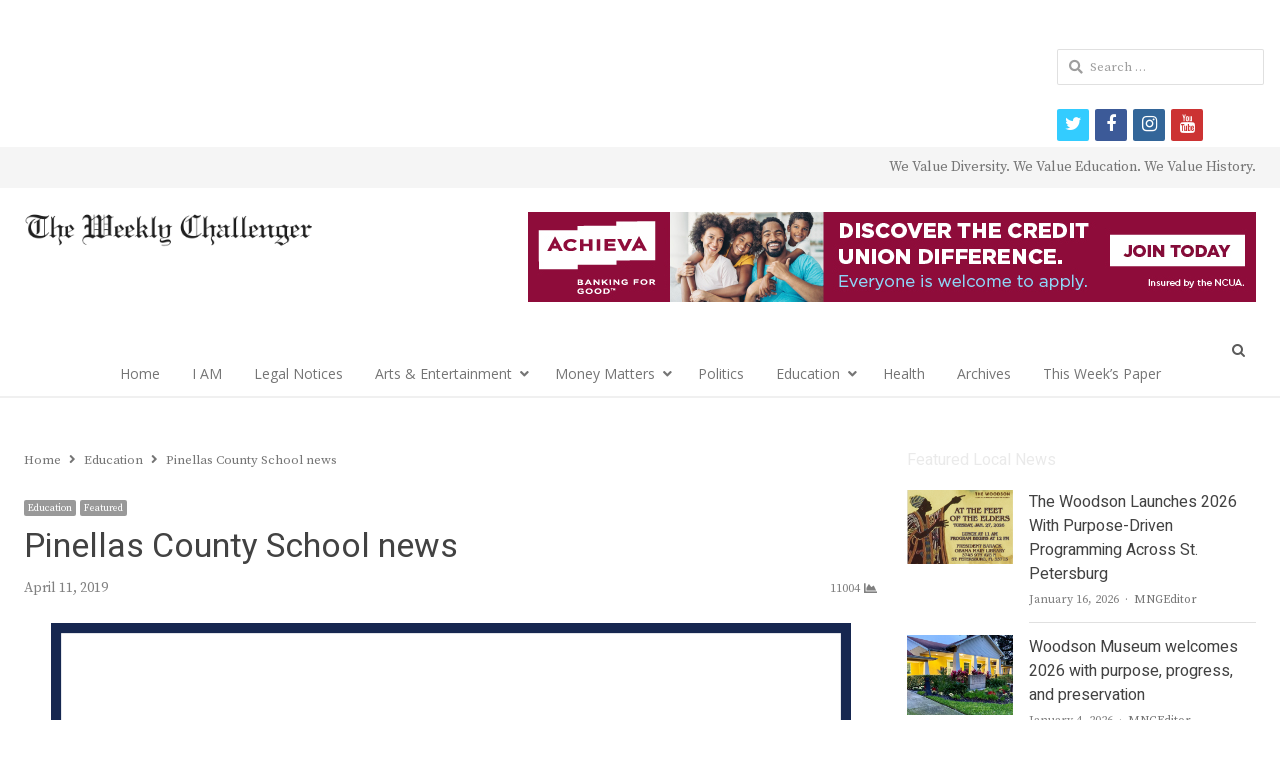

--- FILE ---
content_type: text/html; charset=UTF-8
request_url: https://theweeklychallenger.com/pinellas-county-school-news-2/
body_size: 90815
content:
<!DOCTYPE html>
<html itemscope="itemscope" itemtype="https://schema.org/Blog" lang="en-US" xmlns:og="https://ogp.me/ns#" xmlns:fb="https://www.facebook.com/2008/fbml" class="no-js">
<head>
	<!-- Google tag (gtag.js) -->
<script async src="https://www.googletagmanager.com/gtag/js?id=G-VSSSH4BE5M"></script>
<script>
  window.dataLayer = window.dataLayer || [];
  function gtag(){dataLayer.push(arguments);}
  gtag('js', new Date());

  gtag('config', 'G-VSSSH4BE5M');
</script>
	<meta charset="UTF-8">
	        <meta name="viewport" content="width=device-width, initial-scale=1, maximum-scale=1" />
    	<link rel="profile" href="http://gmpg.org/xfn/11">
	<link rel="pingback" href="https://theweeklychallenger.com/xmlrpc.php">
	<!--[if lt IE 9]>
	<script src="https://theweeklychallenger.com/wp-content/themes/newsplus/js/html5.js"></script>
	<![endif]-->
	<title itemprop="name">Pinellas County School news &#8211; </title>
<link rel='dns-prefetch' href='//s0.wp.com' />
<link rel='dns-prefetch' href='//secure.gravatar.com' />
<link rel='dns-prefetch' href='//netdna.bootstrapcdn.com' />
<link rel='dns-prefetch' href='//fonts.googleapis.com' />
<link rel='dns-prefetch' href='//s.w.org' />
<link rel="alternate" type="application/rss+xml" title=" &raquo; Feed" href="https://theweeklychallenger.com/feed/" />
<link rel="alternate" type="application/rss+xml" title=" &raquo; Comments Feed" href="https://theweeklychallenger.com/comments/feed/" />
<link rel="alternate" type="application/rss+xml" title=" &raquo; Pinellas County School news Comments Feed" href="https://theweeklychallenger.com/pinellas-county-school-news-2/feed/" />
		<script type="text/javascript">
			window._wpemojiSettings = {"baseUrl":"https:\/\/s.w.org\/images\/core\/emoji\/13.0.1\/72x72\/","ext":".png","svgUrl":"https:\/\/s.w.org\/images\/core\/emoji\/13.0.1\/svg\/","svgExt":".svg","source":{"concatemoji":"https:\/\/theweeklychallenger.com\/wp-includes\/js\/wp-emoji-release.min.js?ver=5.6.16"}};
			!function(e,a,t){var n,r,o,i=a.createElement("canvas"),p=i.getContext&&i.getContext("2d");function s(e,t){var a=String.fromCharCode;p.clearRect(0,0,i.width,i.height),p.fillText(a.apply(this,e),0,0);e=i.toDataURL();return p.clearRect(0,0,i.width,i.height),p.fillText(a.apply(this,t),0,0),e===i.toDataURL()}function c(e){var t=a.createElement("script");t.src=e,t.defer=t.type="text/javascript",a.getElementsByTagName("head")[0].appendChild(t)}for(o=Array("flag","emoji"),t.supports={everything:!0,everythingExceptFlag:!0},r=0;r<o.length;r++)t.supports[o[r]]=function(e){if(!p||!p.fillText)return!1;switch(p.textBaseline="top",p.font="600 32px Arial",e){case"flag":return s([127987,65039,8205,9895,65039],[127987,65039,8203,9895,65039])?!1:!s([55356,56826,55356,56819],[55356,56826,8203,55356,56819])&&!s([55356,57332,56128,56423,56128,56418,56128,56421,56128,56430,56128,56423,56128,56447],[55356,57332,8203,56128,56423,8203,56128,56418,8203,56128,56421,8203,56128,56430,8203,56128,56423,8203,56128,56447]);case"emoji":return!s([55357,56424,8205,55356,57212],[55357,56424,8203,55356,57212])}return!1}(o[r]),t.supports.everything=t.supports.everything&&t.supports[o[r]],"flag"!==o[r]&&(t.supports.everythingExceptFlag=t.supports.everythingExceptFlag&&t.supports[o[r]]);t.supports.everythingExceptFlag=t.supports.everythingExceptFlag&&!t.supports.flag,t.DOMReady=!1,t.readyCallback=function(){t.DOMReady=!0},t.supports.everything||(n=function(){t.readyCallback()},a.addEventListener?(a.addEventListener("DOMContentLoaded",n,!1),e.addEventListener("load",n,!1)):(e.attachEvent("onload",n),a.attachEvent("onreadystatechange",function(){"complete"===a.readyState&&t.readyCallback()})),(n=t.source||{}).concatemoji?c(n.concatemoji):n.wpemoji&&n.twemoji&&(c(n.twemoji),c(n.wpemoji)))}(window,document,window._wpemojiSettings);
		</script>
		<style type="text/css">
img.wp-smiley,
img.emoji {
	display: inline !important;
	border: none !important;
	box-shadow: none !important;
	height: 1em !important;
	width: 1em !important;
	margin: 0 .07em !important;
	vertical-align: -0.1em !important;
	background: none !important;
	padding: 0 !important;
}
</style>
	<link rel='stylesheet' id='newsplus-fontawesome-css'  href='https://theweeklychallenger.com/wp-content/plugins/newsplus-shortcodes/assets/css/font-awesome.min.css?ver=5.6.16' type='text/css' media='all' />
<link rel='stylesheet' id='newsplus-shortcodes-css'  href='https://theweeklychallenger.com/wp-content/plugins/newsplus-shortcodes/assets/css/newsplus-shortcodes.css?ver=5.6.16' type='text/css' media='all' />
<link rel='stylesheet' id='newsplus-owl-carousel-css'  href='https://theweeklychallenger.com/wp-content/plugins/newsplus-shortcodes/assets/css/owl.carousel.css' type='text/css' media='all' />
<link rel='stylesheet' id='newsplus-prettyphoto-css'  href='https://theweeklychallenger.com/wp-content/plugins/newsplus-shortcodes/assets/css/prettyPhoto.css' type='text/css' media='all' />
<link rel='stylesheet' id='ultimate-tables-style-css'  href='https://theweeklychallenger.com/wp-content/plugins/ultimate-tables/css/ultimate-tables.css?ver=5.6.16' type='text/css' media='all' />
<link rel='stylesheet' id='ultimate-datatables-style-css'  href='https://theweeklychallenger.com/wp-content/plugins/ultimate-tables/css/jquery.dataTables.css?ver=5.6.16' type='text/css' media='all' />
<link rel='stylesheet' id='wp-block-library-css'  href='https://theweeklychallenger.com/wp-includes/css/dist/block-library/style.min.css?ver=5.6.16' type='text/css' media='all' />
<link rel='stylesheet' id='contact-form-7-css'  href='https://theweeklychallenger.com/wp-content/plugins/contact-form-7/includes/css/styles.css?ver=5.0.4' type='text/css' media='all' />
<link rel='stylesheet' id='events-manager-css'  href='https://theweeklychallenger.com/wp-content/plugins/events-manager/includes/css/events_manager.css?ver=5.95' type='text/css' media='all' />
<link rel='stylesheet' id='dashicons-css'  href='https://theweeklychallenger.com/wp-includes/css/dashicons.min.css?ver=5.6.16' type='text/css' media='all' />
<link rel='stylesheet' id='post-views-counter-frontend-css'  href='https://theweeklychallenger.com/wp-content/plugins/post-views-counter/css/frontend.css?ver=1.3.3' type='text/css' media='all' />
<link rel='stylesheet' id='prettyphoto-css'  href='https://theweeklychallenger.com/wp-content/plugins/radykal-fancy-gallery/prettyphoto/css/prettyPhoto.css?ver=5.6.16' type='text/css' media='all' />
<link rel='stylesheet' id='fancybox-css'  href='https://theweeklychallenger.com/wp-content/plugins/radykal-fancy-gallery/fancybox/jquery.fancybox.css?ver=5.6.16' type='text/css' media='all' />
<link rel='stylesheet' id='fancybox-buttons-css'  href='https://theweeklychallenger.com/wp-content/plugins/radykal-fancy-gallery/fancybox/helpers/jquery.fancybox-buttons.css?ver=5.6.16' type='text/css' media='all' />
<link rel='stylesheet' id='fancybox-thumbs-css'  href='https://theweeklychallenger.com/wp-content/plugins/radykal-fancy-gallery/fancybox/helpers/jquery.fancybox-thumbs.css?ver=5.6.16' type='text/css' media='all' />
<link rel='stylesheet' id='mejs-css'  href='https://theweeklychallenger.com/wp-content/plugins/radykal-fancy-gallery/mejs/mediaelementplayer.css?ver=5.6.16' type='text/css' media='all' />
<link rel='stylesheet' id='mejs-skins-css'  href='https://theweeklychallenger.com/wp-content/plugins/radykal-fancy-gallery/mejs/mejs-skins.css?ver=5.6.16' type='text/css' media='all' />
<link rel='stylesheet' id='font-awesome-css'  href='http://netdna.bootstrapcdn.com/font-awesome/3.2.1/css/font-awesome.css?ver=3.2.1' type='text/css' media='all' />
<link rel='stylesheet' id='radykal-fancy-gallery-css'  href='https://theweeklychallenger.com/wp-content/plugins/radykal-fancy-gallery/css/jquery.fancygallery.css?ver=2.3.0' type='text/css' media='all' />
<link rel='stylesheet' id='msl-main-css'  href='https://theweeklychallenger.com/wp-content/plugins/master-slider/public/assets/css/masterslider.main.css?ver=3.8.1' type='text/css' media='all' />
<link rel='stylesheet' id='msl-custom-css'  href='https://theweeklychallenger.com/wp-content/uploads/master-slider/custom.css?ver=35.7' type='text/css' media='all' />
<link rel='stylesheet' id='newsplus-style-css'  href='https://theweeklychallenger.com/wp-content/themes/newsplus/style.css?ver=5.6.16' type='text/css' media='all' />
<link rel='stylesheet' id='newsplus-fonts-css'  href='https://fonts.googleapis.com/css?family=Dosis:300,400,500,600|Open+Sans:300,400,400i,600,700&#038;subset=latin' type='text/css' media='all' />
<!--[if lt IE 9]>
<link rel='stylesheet' id='newsplus-ie-css'  href='https://theweeklychallenger.com/wp-content/themes/newsplus/css/ie.css?ver=5.6.16' type='text/css' media='all' />
<![endif]-->
<link rel='stylesheet' id='newsplus-responsive-css'  href='https://theweeklychallenger.com/wp-content/themes/newsplus/responsive.css?ver=5.6.16' type='text/css' media='all' />
<link rel='stylesheet' id='newsplus-user-css'  href='https://theweeklychallenger.com/wp-content/themes/newsplus/user.css?ver=5.6.16' type='text/css' media='all' />
<link rel='stylesheet' id='newsplus-child-style-css'  href='https://theweeklychallenger.com/wp-content/themes/newsplus-child/style.css?ver=3.2.3' type='text/css' media='all' />
<link rel='stylesheet' id='kc-general-css'  href='https://theweeklychallenger.com/wp-content/plugins/kingcomposer/assets/frontend/css/kingcomposer.min.css?ver=2.9.5' type='text/css' media='all' />
<link rel='stylesheet' id='kc-animate-css'  href='https://theweeklychallenger.com/wp-content/plugins/kingcomposer/assets/css/animate.css?ver=2.9.5' type='text/css' media='all' />
<link rel='stylesheet' id='kc-icon-1-css'  href='https://theweeklychallenger.com/wp-content/plugins/kingcomposer/assets/css/icons.css?ver=2.9.5' type='text/css' media='all' />
<link rel='stylesheet' id='jetpack_css-css'  href='https://theweeklychallenger.com/wp-content/plugins/jetpack/css/jetpack.css?ver=6.6.5' type='text/css' media='all' />
<script type='text/javascript' src='https://theweeklychallenger.com/wp-includes/js/jquery/jquery.min.js?ver=3.5.1' id='jquery-core-js'></script>
<script type='text/javascript' src='https://theweeklychallenger.com/wp-includes/js/jquery/jquery-migrate.min.js?ver=3.3.2' id='jquery-migrate-js'></script>
<script type='text/javascript' src='https://theweeklychallenger.com/wp-includes/js/jquery/ui/core.min.js?ver=1.12.1' id='jquery-ui-core-js'></script>
<script type='text/javascript' src='https://theweeklychallenger.com/wp-includes/js/jquery/ui/mouse.min.js?ver=1.12.1' id='jquery-ui-mouse-js'></script>
<script type='text/javascript' src='https://theweeklychallenger.com/wp-includes/js/jquery/ui/sortable.min.js?ver=1.12.1' id='jquery-ui-sortable-js'></script>
<script type='text/javascript' src='https://theweeklychallenger.com/wp-includes/js/jquery/ui/datepicker.min.js?ver=1.12.1' id='jquery-ui-datepicker-js'></script>
<script type='text/javascript' id='jquery-ui-datepicker-js-after'>
jQuery(document).ready(function(jQuery){jQuery.datepicker.setDefaults({"closeText":"Close","currentText":"Today","monthNames":["January","February","March","April","May","June","July","August","September","October","November","December"],"monthNamesShort":["Jan","Feb","Mar","Apr","May","Jun","Jul","Aug","Sep","Oct","Nov","Dec"],"nextText":"Next","prevText":"Previous","dayNames":["Sunday","Monday","Tuesday","Wednesday","Thursday","Friday","Saturday"],"dayNamesShort":["Sun","Mon","Tue","Wed","Thu","Fri","Sat"],"dayNamesMin":["S","M","T","W","T","F","S"],"dateFormat":"MM d, yy","firstDay":0,"isRTL":false});});
</script>
<script type='text/javascript' src='https://theweeklychallenger.com/wp-includes/js/jquery/ui/menu.min.js?ver=1.12.1' id='jquery-ui-menu-js'></script>
<script type='text/javascript' src='https://theweeklychallenger.com/wp-includes/js/dist/vendor/wp-polyfill.min.js?ver=7.4.4' id='wp-polyfill-js'></script>
<script type='text/javascript' id='wp-polyfill-js-after'>
( 'fetch' in window ) || document.write( '<script src="https://theweeklychallenger.com/wp-includes/js/dist/vendor/wp-polyfill-fetch.min.js?ver=3.0.0"></scr' + 'ipt>' );( document.contains ) || document.write( '<script src="https://theweeklychallenger.com/wp-includes/js/dist/vendor/wp-polyfill-node-contains.min.js?ver=3.42.0"></scr' + 'ipt>' );( window.DOMRect ) || document.write( '<script src="https://theweeklychallenger.com/wp-includes/js/dist/vendor/wp-polyfill-dom-rect.min.js?ver=3.42.0"></scr' + 'ipt>' );( window.URL && window.URL.prototype && window.URLSearchParams ) || document.write( '<script src="https://theweeklychallenger.com/wp-includes/js/dist/vendor/wp-polyfill-url.min.js?ver=3.6.4"></scr' + 'ipt>' );( window.FormData && window.FormData.prototype.keys ) || document.write( '<script src="https://theweeklychallenger.com/wp-includes/js/dist/vendor/wp-polyfill-formdata.min.js?ver=3.0.12"></scr' + 'ipt>' );( Element.prototype.matches && Element.prototype.closest ) || document.write( '<script src="https://theweeklychallenger.com/wp-includes/js/dist/vendor/wp-polyfill-element-closest.min.js?ver=2.0.2"></scr' + 'ipt>' );
</script>
<script type='text/javascript' src='https://theweeklychallenger.com/wp-includes/js/dist/dom-ready.min.js?ver=93db39f6fe07a70cb9217310bec0a531' id='wp-dom-ready-js'></script>
<script type='text/javascript' src='https://theweeklychallenger.com/wp-includes/js/dist/i18n.min.js?ver=9e36b5da09c96c657b0297fd6f7cb1fd' id='wp-i18n-js'></script>
<script type='text/javascript' id='wp-a11y-js-translations'>
( function( domain, translations ) {
	var localeData = translations.locale_data[ domain ] || translations.locale_data.messages;
	localeData[""].domain = domain;
	wp.i18n.setLocaleData( localeData, domain );
} )( "default", { "locale_data": { "messages": { "": {} } } } );
</script>
<script type='text/javascript' src='https://theweeklychallenger.com/wp-includes/js/dist/a11y.min.js?ver=f23e5b9c6e4214e0ec04d318a7c9f898' id='wp-a11y-js'></script>
<script type='text/javascript' id='jquery-ui-autocomplete-js-extra'>
/* <![CDATA[ */
var uiAutocompleteL10n = {"noResults":"No results found.","oneResult":"1 result found. Use up and down arrow keys to navigate.","manyResults":"%d results found. Use up and down arrow keys to navigate.","itemSelected":"Item selected."};
/* ]]> */
</script>
<script type='text/javascript' src='https://theweeklychallenger.com/wp-includes/js/jquery/ui/autocomplete.min.js?ver=1.12.1' id='jquery-ui-autocomplete-js'></script>
<script type='text/javascript' src='https://theweeklychallenger.com/wp-includes/js/jquery/ui/resizable.min.js?ver=1.12.1' id='jquery-ui-resizable-js'></script>
<script type='text/javascript' src='https://theweeklychallenger.com/wp-includes/js/jquery/ui/draggable.min.js?ver=1.12.1' id='jquery-ui-draggable-js'></script>
<script type='text/javascript' src='https://theweeklychallenger.com/wp-includes/js/jquery/ui/controlgroup.min.js?ver=1.12.1' id='jquery-ui-controlgroup-js'></script>
<script type='text/javascript' src='https://theweeklychallenger.com/wp-includes/js/jquery/ui/checkboxradio.min.js?ver=1.12.1' id='jquery-ui-checkboxradio-js'></script>
<script type='text/javascript' src='https://theweeklychallenger.com/wp-includes/js/jquery/ui/button.min.js?ver=1.12.1' id='jquery-ui-button-js'></script>
<script type='text/javascript' src='https://theweeklychallenger.com/wp-includes/js/jquery/ui/dialog.min.js?ver=1.12.1' id='jquery-ui-dialog-js'></script>
<script type='text/javascript' id='events-manager-js-extra'>
/* <![CDATA[ */
var EM = {"ajaxurl":"https:\/\/theweeklychallenger.com\/wp-admin\/admin-ajax.php","locationajaxurl":"https:\/\/theweeklychallenger.com\/wp-admin\/admin-ajax.php?action=locations_search","firstDay":"0","locale":"en","dateFormat":"mm\/dd\/yy","ui_css":"https:\/\/theweeklychallenger.com\/wp-content\/plugins\/events-manager\/includes\/css\/jquery-ui.min.css","show24hours":"0","is_ssl":"1","google_maps_api":"AIzaSyDTI0GUUUgT65JnfxWCLHZWceQAZGusXK4","txt_search":"Search","txt_searching":"Searching...","txt_loading":"Loading..."};
/* ]]> */
</script>
<script type='text/javascript' src='https://theweeklychallenger.com/wp-content/plugins/events-manager/includes/js/events-manager.js?ver=5.95' id='events-manager-js'></script>
<link rel="https://api.w.org/" href="https://theweeklychallenger.com/wp-json/" /><link rel="alternate" type="application/json" href="https://theweeklychallenger.com/wp-json/wp/v2/posts/43564" /><link rel="EditURI" type="application/rsd+xml" title="RSD" href="https://theweeklychallenger.com/xmlrpc.php?rsd" />
<link rel="wlwmanifest" type="application/wlwmanifest+xml" href="https://theweeklychallenger.com/wp-includes/wlwmanifest.xml" /> 
<meta name="generator" content="WordPress 5.6.16" />
<link rel="canonical" href="https://theweeklychallenger.com/pinellas-county-school-news-2/" />
<link rel='shortlink' href='https://wp.me/pamtMt-bkE' />
<link rel="alternate" type="application/json+oembed" href="https://theweeklychallenger.com/wp-json/oembed/1.0/embed?url=https%3A%2F%2Ftheweeklychallenger.com%2Fpinellas-county-school-news-2%2F" />
<link rel="alternate" type="text/xml+oembed" href="https://theweeklychallenger.com/wp-json/oembed/1.0/embed?url=https%3A%2F%2Ftheweeklychallenger.com%2Fpinellas-county-school-news-2%2F&#038;format=xml" />
<script type="text/javascript">var kc_script_data={ajax_url:"https://theweeklychallenger.com/wp-admin/admin-ajax.php"}</script><script>var ms_grabbing_curosr = 'https://theweeklychallenger.com/wp-content/plugins/master-slider/public/assets/css/common/grabbing.cur', ms_grab_curosr = 'https://theweeklychallenger.com/wp-content/plugins/master-slider/public/assets/css/common/grab.cur';</script>
<meta name="generator" content="MasterSlider 3.8.1 - Responsive Touch Image Slider | avt.li/msf" />

<link rel='dns-prefetch' href='//v0.wordpress.com'/>
		<style type="text/css">
			.primary-nav {
				background-color:#ffffff;
			}
			ul.nav-menu > li > a {
				text-shadow: none;
				color:#757575;
			}
			.primary-nav li:hover > a {
				color:#424242;
				border-bottom-color: ;
			}
			ul.nav-menu > li.current-menu-item > a,
			ul.nav-menu > li.current-menu-ancestor > a,
			ul.nav-menu > li.current_page_item > a,
			ul.nav-menu > li.current_page_ancestor > a {
				border-bottom-color: #e00000;
				color:  #424242;
			}
			.primary-nav li ul {
				background-color:#fff;
			}
			.primary-nav li ul li a {
				color:#757575;
			}
			.primary-nav li ul li:hover > a {
				color:#424242;
				background-color:#eeeeee;
			}
			.sb-title {
				color:#eaeaea;
			}
			#secondary {
				color:#eaeaea;
				background-color:#3a3a3a;
			}
			#secondary .sep {
				color:#eaeaea;
			}
			#secondary .widget a,
			#secondary .widget ul a {
				color:#eaeaea;
			}
			#secondary .widget a:hover,
			#secondary .widget ul a:hover {
				color:#424242;
			}
			.sc-title {
				color:#f7f7f7;
			}
			#secondary .widget ul li,
			#secondary .post-list > li:after {
				border-bottom-color: #e0e0e0;
			}
		
			#secondary .widget ul ul {
				border-top-color: #e0e0e0;
			}
			#footer {
				color:#757575;
				background-color:#e0e0e0;
			}
			body.is-stretched.custom-background {
				background-color:#e0e0e0;
			}
			#footer a {
				color:#757575;
			}
			#footer a:hover {
				color:#fff;
			}
		</style>
				<style id="newsplus-custom-css" type="text/css">
		.sp-label-archive { color:;background:;}.sp-post .entry-content, .sp-post .card-content, .sp-post.entry-classic{background:;}.main-row,.two-sidebars .primary-row { margin: 0 -15px; }#primary, #container, #sidebar, .two-sidebars #content, .two-sidebars #sidebar-b { padding: 0 15px; }		body {
			font-size: 14px;
		}
				#page {
			max-width: 1250px;
		}
		.wrap,
		.primary-nav,
		.is-boxed .top-nav,
		.is-boxed .header-slim.site-header {
			max-width: 1202px;
		}		
		@media only screen and (max-width: 1298px) {
			.wrap,
			.primary-nav,
			.is-boxed .top-nav,
			.is-boxed .header-slim.site-header,
			.is-stretched .top-nav .wrap {
				max-width: calc(100% - 48px);
			}			
			.is-boxed .sticky-nav,
			.is-boxed .header-slim.sticky-nav,
			.is-boxed #responsive-menu.sticky-nav {
				max-width: calc(97.5% - 48px);
			}		
		}
		body.custom-font-enabled {
	font-family: 'Open Sans', arial, sans-serif;
}

h1,h2,h3,h4,h5,h6 {
	font-family: 'Dosis';
}		</style>
		<!--[if lt IE 9]>
	<script src="https://html5shim.googlecode.com/svn/trunk/html5.js"></script>
	<![endif]-->
<style type="text/css" id="newsplus_custom_css">body,body.custom-font-enabled{font-family:'Source Serif Pro'; }h1,h2,h3,h4,h5,h6{font-family:'Heebo'; }.primary-nav{font-family:'Open Sans'; }</style>
<!-- Jetpack Open Graph Tags -->
<meta property="og:type" content="article" />
<meta property="og:title" content="Pinellas County School news" />
<meta property="og:url" content="https://theweeklychallenger.com/pinellas-county-school-news-2/" />
<meta property="og:description" content="Apply for PCS visual and digital arts camps this summer Pinellas County Schools will offer four-day visual and digital art camps that will take place in June. Elementary camps are for current third…" />
<meta property="article:published_time" content="2019-04-11T05:03:20+00:00" />
<meta property="article:modified_time" content="2019-04-12T03:48:03+00:00" />
<meta property="og:image" content="https://theweeklychallenger.com/wp-content/uploads/2018/09/PCS_Logo.png" />
<meta property="og:image:width" content="800" />
<meta property="og:image:height" content="533" />
<meta property="og:locale" content="en_US" />
<meta name="twitter:text:title" content="Pinellas County School news" />
<meta name="twitter:image" content="https://theweeklychallenger.com/wp-content/uploads/2018/09/PCS_Logo.png?w=640" />
<meta name="twitter:card" content="summary_large_image" />

<!-- End Jetpack Open Graph Tags -->
<link rel="icon" href="https://theweeklychallenger.com/wp-content/uploads/2019/04/cropped-TWC_Icon512-32x32.png" sizes="32x32" />
<link rel="icon" href="https://theweeklychallenger.com/wp-content/uploads/2019/04/cropped-TWC_Icon512-192x192.png" sizes="192x192" />
<link rel="apple-touch-icon" href="https://theweeklychallenger.com/wp-content/uploads/2019/04/cropped-TWC_Icon512-180x180.png" />
<meta name="msapplication-TileImage" content="https://theweeklychallenger.com/wp-content/uploads/2019/04/cropped-TWC_Icon512-270x270.png" />
		<meta property="og:title" content="Pinellas County School news"/>
		<meta property="og:type" content="article"/>
		<meta property="og:image" content="https://theweeklychallenger.com/wp-content/uploads/2018/09/PCS_Logo.png"/>
		<meta property="og:url" content="https://theweeklychallenger.com/pinellas-county-school-news-2/"/>
		<meta property="og:description" content="Apply for PCS visual and digital arts camps this summer Pinellas County Schools will offer four-day visual and digital art camps that will take place in June. Elementary camps are for current third- and fourth-graders who will enter fourth and fifth grade next school year. Middle school camps are for current fifth-, sixth- and seventh-graders [&hellip;]"/>
		<meta property="og:site_name" content=""/>
			<script async src="//pagead2.googlesyndication.com/pagead/js/adsbygoogle.js"></script>
<script>
  (adsbygoogle = window.adsbygoogle || []).push({
    google_ad_client: "ca-pub-6619284871100406",
    enable_page_level_ads: true
  });
</script>
</head>

<body class="post-template-default single single-post postid-43564 single-format-standard kc-css-system _masterslider _ms_version_3.8.1 custom-font-enabled is-stretched np-social-sticky split-70-30 layout-ca scheme-customizer">
	        <div class="wrap top-widget-area">
        <aside id="custom_html-95" class="widget_text twa-wrap widget_custom_html"><div class="textwidget custom-html-widget"><ins class='dcmads' style='display:inline-block;width:728px;height:90px'
    data-dcm-placement='N46002.3455044THEWEEKLYCHALLENGE/B31113103.384673692'
    data-dcm-rendering-mode='iframe'
    data-dcm-https-only
    data-dcm-api-frameworks='[APIFRAMEWORKS]'
    data-dcm-omid-partner='[OMIDPARTNER]'
    data-dcm-gdpr-applies='gdpr=${GDPR}'
    data-dcm-gdpr-consent='gdpr_consent=${GDPR_CONSENT_755}'
    data-dcm-addtl-consent='addtl_consent=${ADDTL_CONSENT}'
    data-dcm-ltd='false'
    data-dcm-resettable-device-id=''
    data-dcm-app-id=''>
	<script src='https://www.googletagservices.com/dcm/dcmads.js'></script>
</ins></div></aside>        </div><!-- .top-widget-area -->
        <div id="page" class="hfeed site clear">
            <div id="utility-top" class="top-nav">
            <div class="wrap clear">
                                <div id="callout-bar" class="callout-left" role="complementary">
                    <div class="callout-inner">
                                        </div><!-- .callout-inner -->
                </div><!-- #callout-bar -->
                                    <div id="callout-bar" role="complementary">
                        <div class="callout-inner">
                        We Value Diversity. We Value Education. We Value History.                        </div><!-- .callout-inner -->
                    </div><!-- #callout-bar -->
                            </div><!-- .top-nav .wrap -->
        </div><!-- .top-nav-->
		            <header id="header" class="site-header">
                <div class="wrap full-width clear">    
                    <div class="brand column one-fourth">
        <h4 class="site-title"><a itemprop="url" href="https://theweeklychallenger.com/" title="" rel="home"><img src="http://theweeklychallenger.com/wp-content/uploads/2014/04/BannerLogoLG.png" alt="" /></a></h4>    </div><!-- .column one-third -->
        <div class="column header-widget-area right last">
        <aside id="custom_html-94" class="widget_text hwa-wrap widget_custom_html"><div class="textwidget custom-html-widget"><a href="https://www.achievacu.com/promo/autorefi" target="_blank" rel="noopener"><img src="https://theweeklychallenger.com/wp-content/uploads/2023/01/2023.01.18_GenericACU-728x90-1.jpg" alt="Achieva Credit Union"/></a></div></aside>        </div><!-- .header-widget-area -->
	                </div><!-- #header .wrap -->
            </header><!-- #header -->
        					<div id="responsive-menu" class="resp-main">
                        <div class="wrap">
							                                <div class="inline-search-box"><a class="search-trigger" href="#"><span class="screen-reader-text">Open search panel</span></a>
                                
                                <form role="search" method="get" class="search-form" action="https://theweeklychallenger.com/">
				<label>
					<span class="screen-reader-text">Search for:</span>
					<input type="search" class="search-field" placeholder="Search &hellip;" value="" name="s" />
				</label>
				<input type="submit" class="search-submit" value="Search" />
			</form>  
                                </div><!-- /.inline-search-box -->   
                                                     
                            <h3 class="menu-button"><span class="screen-reader-text">Menu</span>Menu<span class="toggle-icon"><span class="bar-1"></span><span class="bar-2"></span><span class="bar-3"></span></span></h3>
                        </div><!-- /.wrap -->
						<nav itemscope="itemscope" itemtype="https://schema.org/SiteNavigationElement" class="menu-drop"></nav><!-- /.menu-drop -->                        
					</div><!-- /#responsive-menu -->
				            <nav itemscope="itemscope" itemtype="https://schema.org/SiteNavigationElement" id="main-nav" class="primary-nav text-center">
                <div class="wrap clearfix has-search-box">
                    <ul id="menu-primary-menu-categories" class="nav-menu clear"><li id="menu-item-22" class="menu-item menu-item-type-post_type menu-item-object-page menu-item-home menu-item-22"><a href="https://theweeklychallenger.com/" itemprop="url">Home</a></li>
<li id="menu-item-68129" class="menu-item menu-item-type-post_type menu-item-object-page menu-item-68129"><a href="https://theweeklychallenger.com/i-am/" itemprop="url">I AM</a></li>
<li id="menu-item-48328" class="menu-item menu-item-type-post_type menu-item-object-page menu-item-48328"><a href="https://theweeklychallenger.com/legal-notices/" itemprop="url">Legal Notices</a></li>
<li id="menu-item-35882" class="menu-item menu-item-type-taxonomy menu-item-object-category menu-item-has-children menu-item-35882"><a href="https://theweeklychallenger.com/category/arts-entertainment/" itemprop="url">Arts &amp; Entertainment</a>
<ul class="sub-menu">
	<li id="menu-item-52196" class="menu-item menu-item-type-taxonomy menu-item-object-category menu-item-52196"><a href="https://theweeklychallenger.com/category/black-arts-now/" itemprop="url">Black Arts Now</a></li>
	<li id="menu-item-52197" class="menu-item menu-item-type-taxonomy menu-item-object-category menu-item-52197"><a href="https://theweeklychallenger.com/category/thursdays-thoughts/" itemprop="url">Thursday&#8217;s Thoughts</a></li>
</ul>
</li>
<li id="menu-item-51287" class="menu-item menu-item-type-custom menu-item-object-custom menu-item-has-children menu-item-51287"><a href="#" itemprop="url">Money Matters</a>
<ul class="sub-menu">
	<li id="menu-item-47956" class="menu-item menu-item-type-custom menu-item-object-custom menu-item-47956"><a href="https://theweeklychallenger.com/category/careers-jobs/" itemprop="url">Careers/Jobs</a></li>
	<li id="menu-item-47950" class="menu-item menu-item-type-custom menu-item-object-custom menu-item-47950"><a href="https://theweeklychallenger.com/category/business/" itemprop="url">Business</a></li>
	<li id="menu-item-47951" class="menu-item menu-item-type-custom menu-item-object-custom menu-item-47951"><a href="https://theweeklychallenger.com/category/economy/" itemprop="url">Economy</a></li>
	<li id="menu-item-47952" class="menu-item menu-item-type-custom menu-item-object-custom menu-item-47952"><a href="https://theweeklychallenger.com/category/personal-finances/" itemprop="url">Personal Finances</a></li>
	<li id="menu-item-47954" class="menu-item menu-item-type-custom menu-item-object-custom menu-item-47954"><a href="https://theweeklychallenger.com/tag/ask-an-expert/" itemprop="url">Ask An Expert</a></li>
	<li id="menu-item-47953" class="menu-item menu-item-type-custom menu-item-object-custom menu-item-47953"><a href="https://theweeklychallenger.com/category/business-spotlight/" itemprop="url">Business Spotlight</a></li>
	<li id="menu-item-47955" class="menu-item menu-item-type-custom menu-item-object-custom menu-item-47955"><a href="https://theweeklychallenger.com/category/technology/" itemprop="url">Technology</a></li>
</ul>
</li>
<li id="menu-item-48055" class="menu-item menu-item-type-taxonomy menu-item-object-category menu-item-48055"><a href="https://theweeklychallenger.com/category/politics/" itemprop="url">Politics</a></li>
<li id="menu-item-51021" class="menu-item menu-item-type-custom menu-item-object-custom menu-item-has-children menu-item-51021"><a href="#" itemprop="url">Education</a>
<ul class="sub-menu">
	<li id="menu-item-53468" class="menu-item menu-item-type-taxonomy menu-item-object-category menu-item-53468"><a href="https://theweeklychallenger.com/category/back-to-school-news/" itemprop="url">Back-to-School</a></li>
	<li id="menu-item-39988" class="menu-item menu-item-type-taxonomy menu-item-object-category current-post-ancestor current-menu-parent current-post-parent menu-item-39988"><a href="https://theweeklychallenger.com/category/education/" itemprop="url">In The News</a></li>
	<li id="menu-item-48436" class="menu-item menu-item-type-taxonomy menu-item-object-category menu-item-48436"><a href="https://theweeklychallenger.com/category/voices-of-our-youth/" itemprop="url">Voices of Our Youth</a></li>
</ul>
</li>
<li id="menu-item-699" class="menu-item menu-item-type-taxonomy menu-item-object-category menu-item-699"><a href="https://theweeklychallenger.com/category/health-beauty/" itemprop="url">Health</a></li>
<li id="menu-item-40258" class="menu-item menu-item-type-post_type menu-item-object-page menu-item-40258"><a href="https://theweeklychallenger.com/archives-weekly-challenger/" itemprop="url"><a href="https://digitalcommons.usf.edu/twc/" target="_blank" rel="noopener">Archives</a></a></li>
<li id="menu-item-39991" class="menu-item menu-item-type-post_type menu-item-object-page menu-item-39991"><a href="https://theweeklychallenger.com/archives-weekly-challenger/" itemprop="url">This Week&#8217;s Paper</a></li>
</ul>                        <div class="inline-search-box"><a class="search-trigger" href="#"><span class="screen-reader-text">Open search panel</span></a>
                        
                        <form role="search" method="get" class="search-form" action="https://theweeklychallenger.com/">
				<label>
					<span class="screen-reader-text">Search for:</span>
					<input type="search" class="search-field" placeholder="Search &hellip;" value="" name="s" />
				</label>
				<input type="submit" class="search-submit" value="Search" />
			</form>  
                        </div><!-- /.inline-search-box -->   
                         
                    
                </div><!-- .primary-nav .wrap -->
            </nav><!-- #main-nav -->
		
		            <div id="widget-area-before-content">
                <div class="wrap">
					

<script type="text/javascript" data-dojo-config="usePlainJson: true, isDebug: false">jQuery.getScript( "//downloads.mailchimp.com/js/signup-forms/popup/unique-methods/embed.js", function( data, textStatus, jqxhr ) { window.dojoRequire(["mojo/signup-forms/Loader"], function(L) { L.start({"baseUrl":"mc.us20.list-manage.com","uuid":"9a81095f0e0913ca0ae3f64a1","lid":"252cde19e7","uniqueMethods":true}) });} );</script>

                </div><!--.wrap -->
            </div><!-- #widget-area-before-content -->
                <div id="main">
            <div class="wrap clearfix">
            	<div class="main-row clearfix"><div id="primary" class="site-content">
	<div class="primary-row">
        <div id="content" role="main">
			<ol itemscope="itemscope" itemtype="https://schema.org/BreadcrumbList" class="breadcrumbs"><li itemscope="itemscope" itemtype="https://schema.org/ListItem" itemprop="itemListElement"><a itemprop="item" href="https://theweeklychallenger.com"><span itemprop="name">Home</span></a><meta itemprop="position" content="1" /></li><li itemscope="itemscope" itemtype="https://schema.org/ListItem" itemprop="itemListElement"><a itemprop="item" href="https://theweeklychallenger.com/category/education/"><span itemprop="name">Education</span></a><meta itemprop="position" content="2" /></li><li itemscope="itemscope" itemtype="https://schema.org/ListItem" itemprop="itemListElement"><span itemprop="item"><span itemprop="name">Pinellas County School news</span></span><meta itemprop="position" content="3" /><meta itemprop="url" content="https://theweeklychallenger.com/pinellas-county-school-news-2/" /></li></ol>                    
                    <article itemscope="" itemtype="https://schema.org/BlogPosting" itemprop="blogPost"  id="post-43564" class="newsplus main-article post-43564 post type-post status-publish format-standard has-post-thumbnail hentry category-education category-featured tag-education-2 tag-pcs tag-summer-camp">
                        <header class="entry-header">
                            <aside class="meta-row cat-row"><div itemprop="about" class="meta-col"><ul class="post-categories"><li><a href="https://theweeklychallenger.com/category/education/">Education</a></li><li><a href="https://theweeklychallenger.com/category/featured/">Featured</a></li></ul></div></aside><h1 itemprop="headline mainEntityOfPage" class="entry-title">Pinellas County School news</h1><aside class="meta-row row-3"><div class="meta-col col-60"><ul class="entry-meta"><li class="publisher-schema" itemscope itemtype="https://schema.org/Organization" itemprop="publisher"><meta itemprop="name" content=""/><div itemprop="logo" itemscope itemtype="https://schema.org/ImageObject"><img itemprop="url" src="http://theweeklychallenger.com/wp-content/uploads/2014/04/BannerLogoLG.png" alt=""/></div></li><li class="post-time"><time itemprop="datePublished" class="entry-date" datetime="2019-04-11T00:03:20-04:00">April 11, 2019</time><meta itemprop="dateModified" content="2019-04-11T22:48:03-04:00"/></li><li itemscope itemtype="https://schema.org/Person" itemprop="author" class="post-author hidden"><span class="screen-reader-text">Author </span><a href="https://theweeklychallenger.com/author/twc/"><span itemprop="name">TWC</span></a></li></ul></div><div class="meta-col col-40 text-right"><span class="post-views">11004</span></div></aside><div itemprop="image" itemscope="" itemtype="https://schema.org/ImageObject" class="single-post-thumb"><img itemprop="url" src="https://theweeklychallenger.com/wp-content/uploads/bfi_thumb/PCS_Logo-6xp4k6qmbysgzptyrua3p6s6mv0jdkhqpd19iay1cp0.png" class="attachment-post-thumbnail wp-post-image" alt="PCS_Logo.png"> <meta itemprop="width" content="800"><meta itemprop="height" content="533"></div>                        </header>

                        <div class="entry-content articlebody" itemprop="articleBody">
                            <h3><strong>Apply for PCS visual and digital arts camps this summer</strong></h3>
<p>Pinellas County Schools will offer four-day visual and digital art camps that will take place in June.</p>
<p>Elementary camps are for current third- and fourth-graders who will enter fourth and fifth grade next school year. Middle school camps are for current fifth-, sixth- and seventh-graders who will enter sixth, seventh and eighth grade next year. Lessons will be taught by certified art teachers. PCS Art Camps are offered at no cost to Pinellas County public school students thanks to the Referendum.</p>
<h4><strong>Digital Arts Camps</strong></h4>
<p>PCS will be offering three Elementary Digital Arts Camps and three Middle School Digital Arts Camps. Lessons will focus on various digital media, including digital drawing, painting, photography, comics, stop-motion animation and movie making. Art will be exhibited online in their <a href="https://www.pcsb.org/Page/371" target="_blank" rel="noopener">Art Gallery</a> and movies will be posted on their <a href="https://www.youtube.com/channel/UCXu80V9GkmoA9MlwPNFfCeg" target="_blank" rel="noopener">YouTube channel</a>.</p>
<h4><strong>Visual Arts Camps</strong></h4>
<p>The district will also offer three Elementary Visual Arts Camps. Projects will focus on more “traditional” media, such as drawing, painting, sculpture and printmaking. Students will bring home their artwork at the conclusion of camp. Select works will be exhibited online in their <a href="https://www.pcsb.org/Page/371" target="_blank" rel="noopener">Art Gallery</a>.</p>
<p>There are only 30 seats at each of our nine camps. The camps are for students currently enrolled in the school district. The deadline to apply is April 19. <a href="https://www.pcsb.org/Page/26999" target="_blank" rel="noopener">Learn more and apply</a>.</p>
<p>Log on to pcsb.org/Page/26999 for more information and to apply.</p>
<h3><strong>The</strong><strong> late application period for Choice Programs is underway</strong></h3>
<p>Many magnet, fundamental and career programs have seats available for the 2019-2020 school year. Geographic application area restrictions for several programs have been lifted, allowing students who live in other areas of the county to apply. After parents apply, schools with available seats will contact parents to invite students to attend.</p>
<p>Parents can also contact program coordinators to find out the status of their late applications. For information about Choice Programs visit <a href="http://www.pcsb.org/choice" target="_blank" rel="noopener">www.pcsb.org/choice</a>. If you have questions about the application process, contact Student Assignment, 727-588-6210.</p>
<h3><strong>Annual ESE Parent Survey is underway</strong></h3>
<p>It is time for the Florida Department of Education’s annual Exceptional Student Education Parent Survey. Each year, the department surveys parents of students with an individual education plan (IEP) who receive special education services to determine how well schools are partnering with them and promoting their involvement in their children’s education.</p>
<p>If your child attends a Pinellas County public school and receives special education services, please take the survey. Feedback helps the state and the school district improve educational services for children with special needs and their families.</p>
<p>Parents can take the survey at <a href="http://www.esesurvey.com/" target="_blank" rel="noopener">www.esesurvey.com</a>. Or they can complete a paper survey distributed by their child’s school. If you have questions or need a paper survey, contact Tracy McMannus at 727-588-6062 or <a href="mailto:MCMANNUST@pcsb.org">MCMANNUST@pcsb.org</a>.</p>
<h3><strong>Kindergarten registration is underway</strong></h3>
<p>Parents can register their children for kindergarten for next school year at <a href="https://reservation.pcsb.org/" target="_blank" rel="noopener">https://reservation.pcsb.org</a>. The school district is urging families to register their children by May 29 before the end of the school year. If your child is currently attending VPK within the Pinellas County school district, you will not need to register them for kindergarten for the 2019-20 school year. Children currently attending VPK in the district will be automatically assigned to their zoned school in March.</p>
<p>Learn more at <a href="http://www.pcsb.org/KG" target="_blank" rel="noopener">www.pcsb.org/KG</a>. If you have questions, call Student Assignment at 727-588-6210.</p>
<h3><strong>Help send your children to college with a prepaid tuition plan</strong></h3>
<p>The open enrollment period for the Florida Prepaid College Plan is underway. The Florida Prepaid College Plan allows families to lock in college plan prices and prepay the future cost of college tuition and fees. When students are ready for college, the plan pays costs covered under the plan at Florida colleges or universities.</p>
<p>The enrollment period will close April 30. Learn more and apply at <a href="http://www.myfloridaprepaid.com/" target="_blank" rel="noopener">www.myfloridaprepaid.com/</a>.</p>
<h3><strong>Summer Bridge registration is underway</strong></h3>
<p>Registration for Summer Bridge began on Monday, March 25. Summer Bridge provides engaging activities to prepare students for maximum success when the next school year begins. Most elementary, middle and high school Summer Bridge programs will be June 11 to July 18. Programs will take place Monday through Thursday, 8:30-12:30 p.m.</p>
<p>Learn more at <a href="http://www.pcsb.org/summerbridge" target="_blank" rel="noopener">www.pcsb.org/summerbridge</a>.</p>
<div class="post-views post-43564 entry-meta">
				<span class="post-views-icon dashicons dashicons-chart-bar"></span>
				<span class="post-views-label">Post Views: </span>
				<span class="post-views-count">11,004</span>
			</div>                        </div><!-- .entry-content -->
                        
                        <footer class="entry-footer">
                            <div class="tag-wrap" itemprop="about"><ul class="tag-list"><li><a href="https://theweeklychallenger.com/tag/education-2/" rel="tag">education</a></li><li><a href="https://theweeklychallenger.com/tag/pcs/" rel="tag">PCS</a></li><li><a href="https://theweeklychallenger.com/tag/summer-camp/" rel="tag">summer camp</a></li></ul></div>                    
                        </footer><!-- .entry-footer -->
                    </article><!-- #post-43564 -->
                    
                    
	<nav class="navigation post-navigation" role="navigation" aria-label="Posts">
		<h2 class="screen-reader-text">Post navigation</h2>
		<div class="nav-links"><div class="nav-previous"><a href="https://theweeklychallenger.com/from-biblical-civilization-to-modern-day-leadership/" rel="prev"><span class="meta-nav" aria-hidden="true">Previous</span> <span class="screen-reader-text">Previous post:</span> <span class="post-title">From biblical civilization to modern day leadership</span></a></div><div class="nav-next"><a href="https://theweeklychallenger.com/dab-community-services-offers-free-diabetes-education-program/" rel="next"><span class="meta-nav" aria-hidden="true">Next</span> <span class="screen-reader-text">Next post:</span> <span class="post-title">DAB Community Services offers free diabetes education program</span></a></div></div>
	</nav><h4 class="social-button-heading">Share this post</h4><div id="newsplus-social-sharing" class="ss-sharing-container btns-8"><ul class="np-sharing clearfix"><li class="ss-twitter"><a href="https://twitter.com/home?status=https%3A%2F%2Ftheweeklychallenger.com%2Fpinellas-county-school-news-2%2F" target="_blank" title="Share on twitter"><i class="fa fa-twitter"></i><span class="sr-only">twitter</span></a></li><li class="ss-facebook"><a href="https://www.facebook.com/sharer/sharer.php?u=https%3A%2F%2Ftheweeklychallenger.com%2Fpinellas-county-school-news-2%2F" target="_blank" title="Share on facebook"><i class="fa fa-facebook"></i><span class="sr-only">facebook</span></a></li><li class="ss-gplus"><a href="https://plus.google.com/share?url=https%3A%2F%2Ftheweeklychallenger.com%2Fpinellas-county-school-news-2%2F" target="_blank" title="Share on Google+"><i class="fa fa-google-plus"></i><span class="sr-only">google+</span></a></li><li class="ss-linkedin"><a href="https://www.linkedin.com/shareArticle?mini=true&amp;url=https%3A%2F%2Ftheweeklychallenger.com%2Fpinellas-county-school-news-2%2F" target="_blank" title="Share on LinkedIn"><i class="fa fa-linkedin"></i><span class="sr-only">linkedin</span></a></li><li class="ss-pint"><a href="https://pinterest.com/pin/create/button/?url=https%3A%2F%2Ftheweeklychallenger.com%2Fpinellas-county-school-news-2%2F&amp;media=https://theweeklychallenger.com/wp-content/uploads/2018/09/PCS_Logo.png" target="_blank" title="Pin it"><i class="fa fa-pinterest"></i><span class="sr-only">pinterest</span></a></li><li class="ss-mail"><a href="mailto:someone@example.com?Subject=Pinellas+County+School+news" title="Email this"><i class="fa fa-envelope"></i><span class="sr-only">email</span></a></li><li class="ss-print"><a href="#" title="Print"><i class="fa fa-print"></i><span class="sr-only">print</span></a></li><li class="ss-reddit"><a href="//www.reddit.com/submit" onclick="window.location = '//www.reddit.com/submit?url=' + encodeURIComponent(window.location); return false" title="Reddit"><i class="fa fa-reddit-square"></i><span class="sr-only">reddit</span><span class="sr-only">reddit</span></a></li></ul></div>
    <h3 class="related-posts-heading">You may also like...</h3>
    <div class="related-posts grid-row clear">
		                <article itemscope="" itemtype="https://schema.org/BlogPosting" itemprop="blogPost" id="post-47843" class="newsplus entry-grid col3 first-grid post-47843 post type-post status-publish format-standard has-post-thumbnail hentry category-education category-featured tag-boca-ciega-high-school tag-cohort-of-champions tag-education-2 tag-patrick-jones tag-spc tag-st-petersburg-college">
                    <div itemprop="image" itemscope="" itemtype="https://schema.org/ImageObject" class="post-thumb"><a href="https://theweeklychallenger.com/congratulations-patrick-jones/" title="Congratulations, Patrick Jones!"><img itemprop="url" src="https://theweeklychallenger.com/wp-content/uploads/bfi_thumb/PatrickJones-6xp6vdtjkawvzvncbmz5aik20mfwrixdi79uos0yubk.png" class="attachment-post-thumbnail wp-post-image" alt="PatrickJones.png"></a> <meta itemprop="width" content="402"><meta itemprop="height" content="268"></div><div class="entry-content">                        <h2 itemprop="headline mainEntityOfPage" class="entry-title"><a href="https://theweeklychallenger.com/congratulations-patrick-jones/" title="Congratulations, Patrick Jones!">Congratulations, Patrick Jones!</a></h2>
                                                    <p itemprop="text" class="post-excerpt">
                                Hobbies: Working, Music and being a DJ Top 3 Dream Careers: Owning his own business,&hellip;                            </p>
                        <aside class="meta-row row-3"><div class="meta-col col-60"><ul class="entry-meta"><li class="publisher-schema" itemscope itemtype="https://schema.org/Organization" itemprop="publisher"><meta itemprop="name" content=""/><div itemprop="logo" itemscope itemtype="https://schema.org/ImageObject"><img itemprop="url" src="http://theweeklychallenger.com/wp-content/uploads/2014/04/BannerLogoLG.png" alt=""/></div></li><li class="post-time"><time itemprop="datePublished" class="entry-date" datetime="2020-06-04T00:07:02-04:00">June 4, 2020</time><meta itemprop="dateModified" content="2020-06-04T22:01:19-04:00"/></li><li itemscope itemtype="https://schema.org/Person" itemprop="author" class="post-author hidden"><span class="screen-reader-text">Author </span><a href="https://theweeklychallenger.com/author/twc/"><span itemprop="name">TWC</span></a></li></ul></div><div class="meta-col col-40 text-right"><span class="post-views">6462</span></div></aside>                    </div><!-- /.entry-content -->
                </article>
                            <article itemscope="" itemtype="https://schema.org/BlogPosting" itemprop="blogPost" id="post-49468" class="newsplus entry-grid col3 post-49468 post type-post status-publish format-standard has-post-thumbnail hentry category-education category-featured tag-college tag-coronavirus tag-covid-19 tag-education-2 tag-online-learning tag-pathe tag-students tag-usfsp">
                    <div itemprop="image" itemscope="" itemtype="https://schema.org/ImageObject" class="post-thumb"><a href="https://theweeklychallenger.com/usfsp-pathe-counselors-guide-students-through-coronavirus-and-virtual-learning/" title="USFSP PATHe counselors guide students through coronavirus and virtual learning"><img itemprop="url" src="https://theweeklychallenger.com/wp-content/uploads/bfi_thumb/USFSPPATHeGuideStudents-6xoz35op2wazqxox59booz9giqn1hzy6h7n5kkiqubk.jpg" class="attachment-post-thumbnail wp-post-image" alt="USFSPPATHeGuideStudents.jpg"></a> <meta itemprop="width" content="402"><meta itemprop="height" content="268"></div><div class="entry-content">                        <h2 itemprop="headline mainEntityOfPage" class="entry-title"><a href="https://theweeklychallenger.com/usfsp-pathe-counselors-guide-students-through-coronavirus-and-virtual-learning/" title="USFSP PATHe counselors guide students through coronavirus and virtual learning">USFSP PATHe counselors guide students through coronavirus and virtual learning</a></h2>
                                                    <p itemprop="text" class="post-excerpt">
                                Dineca Walker and Sandy DeCarlo are both PATHe counselor at the University of South&hellip;                            </p>
                        <aside class="meta-row row-3"><div class="meta-col col-60"><ul class="entry-meta"><li class="publisher-schema" itemscope itemtype="https://schema.org/Organization" itemprop="publisher"><meta itemprop="name" content=""/><div itemprop="logo" itemscope itemtype="https://schema.org/ImageObject"><img itemprop="url" src="http://theweeklychallenger.com/wp-content/uploads/2014/04/BannerLogoLG.png" alt=""/></div></li><li class="post-time"><time itemprop="datePublished" class="entry-date" datetime="2020-10-02T00:09:24-04:00">October 2, 2020</time><meta itemprop="dateModified" content="2020-10-03T03:10:43-04:00"/></li><li itemscope itemtype="https://schema.org/Person" itemprop="author" class="post-author hidden"><span class="screen-reader-text">Author </span><a href="https://theweeklychallenger.com/author/twc/"><span itemprop="name">TWC</span></a></li></ul></div><div class="meta-col col-40 text-right"><span class="post-views">5210</span></div></aside>                    </div><!-- /.entry-content -->
                </article>
                            <article itemscope="" itemtype="https://schema.org/BlogPosting" itemprop="blogPost" id="post-58066" class="newsplus entry-grid col3 last-grid post-58066 post type-post status-publish format-standard has-post-thumbnail hentry category-arts-entertainment category-black-arts-now category-featured category-people tag-ae tag-andrida-mccall-hosey tag-arts tag-black-arts-now tag-boyzell-hosey tag-education-2 tag-john-hopkins-middle-school-for-the-performing-arts">
                    <div itemprop="image" itemscope="" itemtype="https://schema.org/ImageObject" class="post-thumb"><a href="https://theweeklychallenger.com/andrida-hoseys-next-act/" title="Andrida Hosey’s next act"><img itemprop="url" src="https://theweeklychallenger.com/wp-content/uploads/bfi_thumb/AndridaHoseyRetirement-76034p56y3yvqwntjilo6ouuflua6az5qynidvkl24g.png" class="attachment-post-thumbnail wp-post-image" alt="AndridaHoseyRetirement.png"></a> <meta itemprop="width" content="402"><meta itemprop="height" content="268"></div><div class="entry-content">                        <h2 itemprop="headline mainEntityOfPage" class="entry-title"><a href="https://theweeklychallenger.com/andrida-hoseys-next-act/" title="Andrida Hosey’s next act">Andrida Hosey’s next act</a></h2>
                                                    <p itemprop="text" class="post-excerpt">
                                Lead theater instructor at John Hopkins Middle School Andrida Hosey retires after 23&hellip;                            </p>
                        <aside class="meta-row row-3"><div class="meta-col col-60"><ul class="entry-meta"><li class="publisher-schema" itemscope itemtype="https://schema.org/Organization" itemprop="publisher"><meta itemprop="name" content=""/><div itemprop="logo" itemscope itemtype="https://schema.org/ImageObject"><img itemprop="url" src="http://theweeklychallenger.com/wp-content/uploads/2014/04/BannerLogoLG.png" alt=""/></div></li><li class="post-time"><time itemprop="datePublished" class="entry-date" datetime="2022-08-04T00:13:55-04:00">August 4, 2022</time><meta itemprop="dateModified" content="2022-08-05T04:38:35-04:00"/></li><li itemscope itemtype="https://schema.org/Person" itemprop="author" class="post-author hidden"><span class="screen-reader-text">Author </span><a href="https://theweeklychallenger.com/author/twc/"><span itemprop="name">TWC</span></a></li></ul></div><div class="meta-col col-40 text-right"><span class="post-views">7892</span></div></aside>                    </div><!-- /.entry-content -->
                </article>
            		</div><!-- .related-posts -->

<div id="comments" class="comments-area">

		<div id="respond" class="comment-respond">
		<h3 id="reply-title" class="comment-reply-title">Leave a Reply <small><a rel="nofollow" id="cancel-comment-reply-link" href="/pinellas-county-school-news-2/#respond" style="display:none;">Cancel reply</a></small></h3><form action="https://theweeklychallenger.com/wp-comments-post.php" method="post" id="commentform" class="comment-form"><p class="comment-notes"><span id="email-notes">Your email address will not be published.</span> Required fields are marked <span class="required">*</span></p><p class="comment-form-comment"><label for="comment">Comment</label> <textarea id="comment" name="comment" cols="45" rows="8" maxlength="65525" required="required"></textarea></p><p class="comment-form-author"><label for="author">Name <span class="required">*</span></label> <input id="author" name="author" type="text" value="" size="30" maxlength="245" required='required' /></p>
<p class="comment-form-email"><label for="email">Email <span class="required">*</span></label> <input id="email" name="email" type="text" value="" size="30" maxlength="100" aria-describedby="email-notes" required='required' /></p>
<p class="comment-form-url"><label for="url">Website</label> <input id="url" name="url" type="text" value="" size="30" maxlength="200" /></p>
<p class="comment-subscription-form"><input type="checkbox" name="subscribe_comments" id="subscribe_comments" value="subscribe" style="width: auto; -moz-appearance: checkbox; -webkit-appearance: checkbox;" /> <label class="subscribe-label" id="subscribe-label" for="subscribe_comments">Notify me of follow-up comments by email.</label></p><p class="comment-subscription-form"><input type="checkbox" name="subscribe_blog" id="subscribe_blog" value="subscribe" style="width: auto; -moz-appearance: checkbox; -webkit-appearance: checkbox;" /> <label class="subscribe-label" id="subscribe-blog-label" for="subscribe_blog">Notify me of new posts by email.</label></p><p class="form-submit"><input name="submit" type="submit" id="submit" class="submit" value="Post Comment" /> <input type='hidden' name='comment_post_ID' value='43564' id='comment_post_ID' />
<input type='hidden' name='comment_parent' id='comment_parent' value='0' />
</p><p style="display: none;"><input type="hidden" id="akismet_comment_nonce" name="akismet_comment_nonce" value="3cd207740d" /></p><p style="display: none;"><input type="hidden" id="ak_js" name="ak_js" value="99"/></p></form>	</div><!-- #respond -->
	
</div><!-- #comments -->
        </div><!-- #content -->
            </div><!-- .primary-row -->
</div><!-- #primary -->
<div id="sidebar" class="widget-area" role="complementary">
<aside id="newsplus-recent-posts-6" class="widget newsplus_recent_posts"><h3 class="sb-title">Featured Local News</h3><div class="list-small-wrap clearfix fs-16 kc-elm">	<article class="newsplus entry-list list-small split-33-67 post-73875 post type-post status-publish format-standard has-post-thumbnail hentry category-arts-entertainment category-black-arts-now category-opinion category-black-history-front-center category-education category-featured category-nonprofits category-the-woodson-african-american-museum-of-florida tag-enoch-davis-center tag-president-barack-obama-main-library tag-the-woodson-african-american-museum-of-florida">
		<div class="post-img"><div class="post-thumb"><a href="https://theweeklychallenger.com/the-woodson-launches-2026-with-purpose-driven-programming-across-st-petersburg/" title="The Woodson Launches 2026 With Purpose-Driven Programming Across St. Petersburg"><img src="https://theweeklychallenger.com/wp-content/uploads/bfi_thumb/Woodson-ATFOTE_4-e1768592253229-7mxjsb9kbqegmeta3eueb6rfo2kbxtt6fu6jy638zf4.png" class="attachment-post-thumbnail wp-post-image" alt="Woodson-ATFOTE_4-e1768592253229.png"></a></div></div><div class="entry-content"><h2 class="entry-title"><a href="https://theweeklychallenger.com/the-woodson-launches-2026-with-purpose-driven-programming-across-st-petersburg/" title="The Woodson Launches 2026 With Purpose-Driven Programming Across St. Petersburg">The Woodson Launches 2026 With Purpose-Driven Programming Across St. Petersburg</a></h2><aside class="meta-row row-3"><div class="meta-col"><ul class="entry-meta"><li class="post-time"><time class="entry-date" datetime="2026-01-16T15:49:47-04:00">January 16, 2026</time></li><li class="post-author"><span class="screen-reader-text">Author </span><a href="https://theweeklychallenger.com/author/mngeditor/">MNGEditor</a></li></ul></div></aside>		</div><!-- /.entry-content -->
	</article><!-- #post-73875 -->
		<article class="newsplus entry-list list-small split-33-67 post-73863 post type-post status-publish format-standard has-post-thumbnail hentry category-arts-entertainment category-black-arts-now category-opinion category-development-2 category-diversity-2 category-education category-featured category-the-woodson-african-american-museum-of-florida tag-enoch-davis-center tag-renovations tag-terri-lipsey-scott">
		<div class="post-img"><div class="post-thumb"><a href="https://theweeklychallenger.com/woodson-museum-welcomes-2026-with-purpose-progress-and-preservation/" title="Woodson Museum welcomes 2026 with purpose, progress, and preservation"><img src="https://theweeklychallenger.com/wp-content/uploads/bfi_thumb/TWC-Woodson-Museum-800-7mrto0j4dskmhfvkra44oc9t4dlpxqeogrsyiiwnhhs.jpg" class="attachment-post-thumbnail wp-post-image" alt="TWC-Woodson-Museum-800.jpg"></a></div></div><div class="entry-content"><h2 class="entry-title"><a href="https://theweeklychallenger.com/woodson-museum-welcomes-2026-with-purpose-progress-and-preservation/" title="Woodson Museum welcomes 2026 with purpose, progress, and preservation">Woodson Museum welcomes 2026 with purpose, progress, and preservation</a></h2><aside class="meta-row row-3"><div class="meta-col"><ul class="entry-meta"><li class="post-time"><time class="entry-date" datetime="2026-01-04T19:30:28-04:00">January 4, 2026</time></li><li class="post-author"><span class="screen-reader-text">Author </span><a href="https://theweeklychallenger.com/author/mngeditor/">MNGEditor</a></li></ul></div></aside>		</div><!-- /.entry-content -->
	</article><!-- #post-73863 -->
		<article class="newsplus entry-list list-small split-33-67 post-73847 post type-post status-publish format-standard has-post-thumbnail hentry category-arts-entertainment category-black-arts-now category-opinion category-featured tag-dreammakerz-productions tag-dyg-for-the-soul tag-sunshine-city-film-festival">
		<div class="post-img"><div class="post-thumb"><a href="https://theweeklychallenger.com/l-i-f-e-celebration-anchors-the-10th-anniversary-of-the-sunshine-city-film-festival/" title="L.I.F.E. Celebration Anchors the 10th Anniversary of the Sunshine City Film Festival"><img src="https://theweeklychallenger.com/wp-content/uploads/bfi_thumb/TWC-SCFF-Featire-7mqoltelm414npdik8l0qxx9kn4au5wbiddy2ez8zf4.jpg" class="attachment-post-thumbnail wp-post-image" alt="TWC-SCFF-Featire.jpg"></a></div></div><div class="entry-content"><h2 class="entry-title"><a href="https://theweeklychallenger.com/l-i-f-e-celebration-anchors-the-10th-anniversary-of-the-sunshine-city-film-festival/" title="L.I.F.E. Celebration Anchors the 10th Anniversary of the Sunshine City Film Festival">L.I.F.E. Celebration Anchors the 10th Anniversary of the Sunshine City Film Festival</a></h2><aside class="meta-row row-3"><div class="meta-col"><ul class="entry-meta"><li class="post-time"><time class="entry-date" datetime="2026-01-02T11:01:02-04:00">January 2, 2026</time></li><li class="post-author"><span class="screen-reader-text">Author </span><a href="https://theweeklychallenger.com/author/mngeditor/">MNGEditor</a></li></ul></div></aside>		</div><!-- /.entry-content -->
	</article><!-- #post-73847 -->
		<article class="newsplus entry-list list-small split-33-67 post-73833 post type-post status-publish format-standard has-post-thumbnail hentry category-featured tag-psta tag-shelters tag-st-petersburg">
		<div class="post-img"><div class="post-thumb"><a href="https://theweeklychallenger.com/cold-night-shelters-in-st-petersburg-activated-tonight/" title="Cold night shelters in St. Petersburg activated tonight"><img src="https://theweeklychallenger.com/wp-content/uploads/bfi_thumb/Untitled-design-5-7mpbh1jzfz1ouxe8ohci0nawu4egnxllv36tnt02frk.png" class="attachment-post-thumbnail wp-post-image" alt="Untitled-design-5.png"></a></div></div><div class="entry-content"><h2 class="entry-title"><a href="https://theweeklychallenger.com/cold-night-shelters-in-st-petersburg-activated-tonight/" title="Cold night shelters in St. Petersburg activated tonight">Cold night shelters in St. Petersburg activated tonight</a></h2><aside class="meta-row row-3"><div class="meta-col"><ul class="entry-meta"><li class="post-time"><time class="entry-date" datetime="2025-12-30T14:33:08-04:00">December 30, 2025</time></li><li class="post-author"><span class="screen-reader-text">Author </span><a href="https://theweeklychallenger.com/author/editor/">Editor</a></li></ul></div></aside>		</div><!-- /.entry-content -->
	</article><!-- #post-73833 -->
		<article class="newsplus entry-list list-small split-33-67 post-73824 post type-post status-publish format-standard has-post-thumbnail hentry category-opinion category-featured category-food-deserts category-food-security category-in-the-community category-our-health-matters tag-2025-kwanzaa-celebrations">
		<div class="post-img"><div class="post-thumb"><a href="https://theweeklychallenger.com/local-kwanzaa-celebrations-and-scheduled-events/" title="Local Kwanzaa celebrations and scheduled events"><img src="https://theweeklychallenger.com/wp-content/uploads/bfi_thumb/OCGC-2025-Kwanzaa-Flyer-e1766547541622-7mm3ufypfmff69oxy7b38vc1yhfqlyf8kss0eq5hb9s.png" class="attachment-post-thumbnail wp-post-image" alt="OCGC-2025-Kwanzaa-Flyer-e1766547541622.png"></a></div></div><div class="entry-content"><h2 class="entry-title"><a href="https://theweeklychallenger.com/local-kwanzaa-celebrations-and-scheduled-events/" title="Local Kwanzaa celebrations and scheduled events">Local Kwanzaa celebrations and scheduled events</a></h2><aside class="meta-row row-3"><div class="meta-col"><ul class="entry-meta"><li class="post-time"><time class="entry-date" datetime="2025-12-23T23:55:44-04:00">December 23, 2025</time></li><li class="post-author"><span class="screen-reader-text">Author </span><a href="https://theweeklychallenger.com/author/mngeditor/">MNGEditor</a></li></ul></div></aside>		</div><!-- /.entry-content -->
	</article><!-- #post-73824 -->
		<article class="newsplus entry-list list-small split-33-67 post-73812 post type-post status-publish format-standard has-post-thumbnail hentry category-featured tag-city-of-st-petersburg tag-dr-martin-luther-king tag-jr tag-mlk-parade tag-tampa-bay-collard-green-festival-inc tag-the-power-of-a-dream">
		<div class="post-img"><div class="post-thumb"><a href="https://theweeklychallenger.com/city-of-st-pete-and-tampa-bay-collard-green-festival-to-host-39th-annual-st-pete-mlk-parade/" title="City of St. Pete and Tampa Bay Collard Green Festival to host 39th Annual St. Pete MLK Parade"><img src="https://theweeklychallenger.com/wp-content/uploads/bfi_thumb/MLK-Parade-7ml4jiaxb7a3xtcorg1bdb40sk5pi64dkx6mg1gw0uo.png" class="attachment-post-thumbnail wp-post-image" alt="MLK-Parade.png"></a></div></div><div class="entry-content"><h2 class="entry-title"><a href="https://theweeklychallenger.com/city-of-st-pete-and-tampa-bay-collard-green-festival-to-host-39th-annual-st-pete-mlk-parade/" title="City of St. Pete and Tampa Bay Collard Green Festival to host 39th Annual St. Pete MLK Parade">City of St. Pete and Tampa Bay Collard Green Festival to host 39th Annual St. Pete MLK Parade</a></h2><aside class="meta-row row-3"><div class="meta-col"><ul class="entry-meta"><li class="post-time"><time class="entry-date" datetime="2025-12-21T22:59:53-04:00">December 21, 2025</time></li><li class="post-author"><span class="screen-reader-text">Author </span><a href="https://theweeklychallenger.com/author/editor/">Editor</a></li></ul></div></aside>		</div><!-- /.entry-content -->
	</article><!-- #post-73812 -->
		<article class="newsplus entry-list list-small split-33-67 post-73797 post type-post status-publish format-standard has-post-thumbnail hentry category-act-locally-first category-opinion category-featured category-in-the-community category-the-woodson-african-american-museum-of-florida tag-toy-drive tag-tree-trimming-exhibition">
		<div class="post-img"><div class="post-thumb"><a href="https://theweeklychallenger.com/woodson-museum-celebrates-holiday-open-house-tree-exhibition-and-2025-toy-drive/" title="Woodson Museum celebrates Holiday Open House, Tree exhibition, and 2025 Toy Drive"><img src="https://theweeklychallenger.com/wp-content/uploads/bfi_thumb/TWC-Best-In-Show-at-Woodson-7mkzj8e57z5wstfn7yqj5otg6uhngfbvrb3xe0bjlu8.png" class="attachment-post-thumbnail wp-post-image" alt="TWC-Best-In-Show-at-Woodson.png"></a></div></div><div class="entry-content"><h2 class="entry-title"><a href="https://theweeklychallenger.com/woodson-museum-celebrates-holiday-open-house-tree-exhibition-and-2025-toy-drive/" title="Woodson Museum celebrates Holiday Open House, Tree exhibition, and 2025 Toy Drive">Woodson Museum celebrates Holiday Open House, Tree exhibition, and 2025 Toy Drive</a></h2><aside class="meta-row row-3"><div class="meta-col"><ul class="entry-meta"><li class="post-time"><time class="entry-date" datetime="2025-12-21T16:43:11-04:00">December 21, 2025</time></li><li class="post-author"><span class="screen-reader-text">Author </span><a href="https://theweeklychallenger.com/author/mngeditor/">MNGEditor</a></li></ul></div></aside>		</div><!-- /.entry-content -->
	</article><!-- #post-73797 -->
		<article class="newsplus entry-list list-small split-33-67 post-73790 post type-post status-publish format-standard has-post-thumbnail hentry category-act-locally-first category-activism category-diversity-2 category-education category-featured tag-dr-judith-scully tag-national-day-of-racial-healing tag-st-pete-trht tag-stetson-university">
		<div class="post-img"><div class="post-thumb"><a href="https://theweeklychallenger.com/celebrate-national-day-of-racial-healing-jan-20-2026-with-st-pete-trht-center/" title="Celebrate National Day of Racial Healing, Jan 20, 2026, with St. Pete TRHT Center"><img src="https://theweeklychallenger.com/wp-content/uploads/bfi_thumb/National-Day-of-Healing-7ml4n2i4vbtltaqgwug9kdre1a1tpzzbn7psie2t07k.png" class="attachment-post-thumbnail wp-post-image" alt="National-Day-of-Healing.png"></a></div></div><div class="entry-content"><h2 class="entry-title"><a href="https://theweeklychallenger.com/celebrate-national-day-of-racial-healing-jan-20-2026-with-st-pete-trht-center/" title="Celebrate National Day of Racial Healing, Jan 20, 2026, with St. Pete TRHT Center">Celebrate National Day of Racial Healing, Jan 20, 2026, with St. Pete TRHT Center</a></h2><aside class="meta-row row-3"><div class="meta-col"><ul class="entry-meta"><li class="post-time"><time class="entry-date" datetime="2025-12-17T10:38:15-04:00">December 17, 2025</time></li><li class="post-author"><span class="screen-reader-text">Author </span><a href="https://theweeklychallenger.com/author/mngeditor/">MNGEditor</a></li></ul></div></aside>		</div><!-- /.entry-content -->
	</article><!-- #post-73790 -->
		<article class="newsplus entry-list list-small split-33-67 post-73763 post type-post status-publish format-standard has-post-thumbnail hentry category-arts-entertainment category-black-arts-now category-featured category-food-security category-nonprofits tag-jamal-roberts tag-samantha-richardson tag-shawn-brown-productions tag-spirit-of-tampa-bay-community-choir tag-the-gathering-of-women">
		<div class="post-img"><div class="post-thumb"><a href="https://theweeklychallenger.com/american-idols-jamal-roberts-performs-dec-16-for-gow-fundraiser-with-spirit-tampa-bay-community-choir/" title="American Idol&#8217;s Jamal Roberts performs Dec 16 for GOW fundraiser with Spirit of Tampa Bay Community Choir"><img src="https://theweeklychallenger.com/wp-content/uploads/bfi_thumb/Jamal-Roberts-7md6m4u6yzreectw24sywf08kb401y91qs80g202ez4.png" class="attachment-post-thumbnail wp-post-image" alt="Jamal-Roberts.png"></a></div></div><div class="entry-content"><h2 class="entry-title"><a href="https://theweeklychallenger.com/american-idols-jamal-roberts-performs-dec-16-for-gow-fundraiser-with-spirit-tampa-bay-community-choir/" title="American Idol&#8217;s Jamal Roberts performs Dec 16 for GOW fundraiser with Spirit of Tampa Bay Community Choir">American Idol&#8217;s Jamal Roberts performs Dec 16 for GOW fundraiser with Spirit of Tampa Bay Community Choir</a></h2><aside class="meta-row row-3"><div class="meta-col"><ul class="entry-meta"><li class="post-time"><time class="entry-date" datetime="2025-11-27T01:03:01-04:00">November 27, 2025</time></li><li class="post-author"><span class="screen-reader-text">Author </span><a href="https://theweeklychallenger.com/author/mngeditor/">MNGEditor</a></li></ul></div></aside>		</div><!-- /.entry-content -->
	</article><!-- #post-73763 -->
		<article class="newsplus entry-list list-small split-33-67 post-73515 post type-post status-publish format-standard has-post-thumbnail hentry category-education category-featured tag-caprice-edmond tag-charter-schools tag-florida-state-statute-1002-333 tag-goliath-davis tag-pinellas-county-schools tag-schools-of-hope tag-senate-bill-2510">
		<div class="post-img"><div class="post-thumb"><a href="https://theweeklychallenger.com/better-late-than-never/" title="Better late than never"><img src="https://theweeklychallenger.com/wp-content/uploads/bfi_thumb/Untitled-design-4-7m6zs9e926f5tnprhyudhdifez8jrimx2739x6s351s.png" class="attachment-post-thumbnail wp-post-image" alt="Untitled-design-4.png"></a></div></div><div class="entry-content"><h2 class="entry-title"><a href="https://theweeklychallenger.com/better-late-than-never/" title="Better late than never">Better late than never</a></h2><aside class="meta-row row-3"><div class="meta-col"><ul class="entry-meta"><li class="post-time"><time class="entry-date" datetime="2025-11-22T17:35:08-04:00">November 22, 2025</time></li><li class="post-author"><span class="screen-reader-text">Author </span><a href="https://theweeklychallenger.com/author/editor/">Editor</a></li></ul></div></aside>		</div><!-- /.entry-content -->
	</article><!-- #post-73515 -->
	</div><!-- /.list-big-wrap --></aside><aside id="custom_html-53" class="widget_text widget widget_custom_html"><div class="textwidget custom-html-widget"><br>
<br></div></aside><aside id="custom_html-49" class="widget_text widget widget_custom_html"><div class="textwidget custom-html-widget"><center><ins class='dcmads' style='display:inline-block;width:300px;height:250px'
    data-dcm-placement='N46002.3455044THEWEEKLYCHALLENGE/B31113103.384367688'
    data-dcm-rendering-mode='iframe'
    data-dcm-https-only
    data-dcm-api-frameworks='[APIFRAMEWORKS]'
    data-dcm-omid-partner='[OMIDPARTNER]'
    data-dcm-gdpr-applies='gdpr=${GDPR}'
    data-dcm-gdpr-consent='gdpr_consent=${GDPR_CONSENT_755}'
    data-dcm-addtl-consent='addtl_consent=${ADDTL_CONSENT}'
    data-dcm-ltd='false'
    data-dcm-resettable-device-id=''
    data-dcm-app-id=''>
	<script src='https://www.googletagservices.com/dcm/dcmads.js'></script>
</ins></center></div></aside><aside id="custom_html-80" class="widget_text widget widget_custom_html"><div class="textwidget custom-html-widget"><br>
<br>
<center><a href="https://mmeri.famu.edu/learn" target="_blank" rel="noopener"><img src="https://theweeklychallenger.com/wp-content/uploads/2024/05/2.-300x250-About_MMERI-Learn-Display_Ad.jpg" alt="Conversations on Cannabis" width="300" height="250"></a></center>
<br></div></aside><aside id="custom_html-72" class="widget_text widget widget_custom_html"><div class="textwidget custom-html-widget"><br>
<center><a href="https://mmeri.famu.edu/talk" target="_blank" rel="noopener"><img src="https://theweeklychallenger.com/wp-content/uploads/2024/05/1.-300x250-About_MMERI-Talk-Display_Ad-4-1.jpg" alt="Conversations on Cannabis" width="300" height="250"></a></center>
<br></div></aside><aside id="custom_html-50" class="widget_text widget widget_custom_html"><div class="textwidget custom-html-widget"><center><a href="https://empathhealth.org/" target="_blank" rel="noopener"><img src="https://theweeklychallenger.com/wp-content/uploads/2022/04/2022.04.14_300x250-SCH-2022.jpg" alt="Suncoast Hospice"></a></center>
<br></div></aside><aside id="custom_html-51" class="widget_text widget widget_custom_html"><div class="textwidget custom-html-widget"><center><a href="http://pinellasevictiondiversion.org/" target="_blank" rel="noopener"><img src="http://theweeklychallenger.com/wp-content/uploads/2020/12/2020.12.03_PED-Digital-300X600_B.png" alt="Pinellas Eviction Diversion Program"></a></center></div></aside><aside id="custom_html-56" class="widget_text widget widget_custom_html"><div class="textwidget custom-html-widget"><br></div></aside><aside id="em_calendar-2" class="widget widget_em_calendar"><div id="em-calendar-163" class="em-calendar-wrapper"><table class="em-calendar">
	<thead>
		<tr>
			<td><a class="em-calnav em-calnav-prev" href="/pinellas-county-school-news-2/?ajaxCalendar=1&#038;mo=12&#038;yr=2025" rel="nofollow">&lt;&lt;</a></td>
			<td class="month_name" colspan="5">Jan 2026</td>
			<td><a class="em-calnav em-calnav-next" href="/pinellas-county-school-news-2/?ajaxCalendar=1&#038;mo=2&#038;yr=2026" rel="nofollow">&gt;&gt;</a></td>
		</tr>
	</thead>
	<tbody>
		<tr class="days-names">
			<td>S</td><td>M</td><td>T</td><td>W</td><td>T</td><td>F</td><td>S</td>
		</tr>
		<tr>
							<td class="eventless-pre">
										28									</td>
								<td class="eventless-pre">
										29									</td>
								<td class="eventless-pre">
										30									</td>
								<td class="eventless-pre">
										31									</td>
								<td class="eventless">
										1									</td>
								<td class="eventless">
										2									</td>
								<td class="eventless">
										3									</td>
				</tr><tr>				<td class="eventless">
										4									</td>
								<td class="eventless">
										5									</td>
								<td class="eventless">
										6									</td>
								<td class="eventless">
										7									</td>
								<td class="eventless">
										8									</td>
								<td class="eventless">
										9									</td>
								<td class="eventless">
										10									</td>
				</tr><tr>				<td class="eventless">
										11									</td>
								<td class="eventless">
										12									</td>
								<td class="eventless">
										13									</td>
								<td class="eventless">
										14									</td>
								<td class="eventless">
										15									</td>
								<td class="eventful">
										<a href="https://theweeklychallenger.com/events/2026-01-16/?limit" title="The American Revolution Experience">16</a>
									</td>
								<td class="eventless-today">
										17									</td>
				</tr><tr>				<td class="eventless">
										18									</td>
								<td class="eventless">
										19									</td>
								<td class="eventless">
										20									</td>
								<td class="eventless">
										21									</td>
								<td class="eventless">
										22									</td>
								<td class="eventless">
										23									</td>
								<td class="eventful">
										<a href="https://theweeklychallenger.com/events/2026-01-24/?limit" title="The Sounds of Hope: Honoring the Legacies of Dr. Martin Luther King, Jr. and Alvin J. Downing">24</a>
									</td>
				</tr><tr>				<td class="eventless">
										25									</td>
								<td class="eventless">
										26									</td>
								<td class="eventless">
										27									</td>
								<td class="eventless">
										28									</td>
								<td class="eventless">
										29									</td>
								<td class="eventless">
										30									</td>
								<td class="eventless">
										31									</td>
						</tr>
	</tbody>
</table></div></aside><aside id="custom_html-52" class="widget_text widget widget_custom_html"><div class="textwidget custom-html-widget"><h3><center>Have an event to add? <a href="http://theweeklychallenger.com/submit-an-event/"><b>Click here!</b></a></center></h3></div></aside></div><!-- #sidebar -->            </div><!-- .row -->
        </div><!-- #main .wrap -->
    </div><!-- #main -->
            <div id="secondary" class="columns-4" role="complementary">
            <div class="wrap clearfix">
                <div class="row">
                <aside id="text-54" class="widget widget_text"><h3 class="sc-title">Connect With Us</h3>			<div class="textwidget"><p>P.O. Box 35130<br />
St. Petersburg, FL 33705<br />
T: 727-896-2922<br />
Monday &#8211; Thursday</p>
</div>
		</aside><aside id="newsplus-social-4" class="widget newsplus_social"><h3 class="sc-title">Social</h3><ul class="ss-social"><li><a href="https://twitter.com/wklychllnger" title="Twitter" class="ss-twitter" target="_blank"><i class="fa fa-twitter"></i><span class="sr-only">twitter</span></a></li><li><a href="https://www.facebook.com/TheWeeklyChallengerNewspaper/" title="Facebook" class="ss-facebook" target="_blank"><i class="fa fa-facebook"></i><span class="sr-only">facebook</span></a></li><li><a href="https://www.instagram.com/theweeklychallenger/" title="Instagram" class="ss-instagram" target="_blank"><i class="fa fa-instagram"></i><span class="sr-only">instagram</span></a></li><li><a href="http://youtube.com/c/Theweeklychallenger" title="Youtube" class="ss-youtube" target="_blank"><i class="fa fa-youtube"></i><span class="sr-only">youtube</span></a></li></ul></aside><aside id="text-55" class="widget widget_text"><h3 class="sc-title">Browse This Site</h3>			<div class="textwidget"><p><a href="http://theweeklychallenger.com/">Home</a><br />
<a href="http://theweeklychallenger.com/contact/">Contact Us</a><br />
<a href="http://theweeklychallenger.com/about/">About Us</a><br />
<a href="https://digital.usfsp.edu/challenger/" target="_blank" rel="noopener">Archives</a><br />
<a href="http://theweeklychallenger.com/media-kit-press/">Media Kit</a><br />
<a href="http://theweeklychallenger.com/privacy-policy/">Privacy Policy</a></p>
</div>
		</aside><aside id="text-60" class="widget widget_text">			<div class="textwidget"><p><!-- Begin Mailchimp Signup Form --></p>
<style type="text/css">
	#mc_embed_signup{background:#3a3a3a; clear:left; font:14px Helvetica,Arial,sans-serif; }<br />	/* Add your own Mailchimp form style overrides in your site stylesheet or in this style block.<br />	   We recommend moving this block and the preceding CSS link to the HEAD of your HTML file. */<br /></style>
<div id="mc_embed_signup">
<form id="mc-embedded-subscribe-form" class="validate" action="https://theweeklychallenger.us20.list-manage.com/subscribe/post?u=9a81095f0e0913ca0ae3f64a1&amp;id=252cde19e7" method="post" name="mc-embedded-subscribe-form" novalidate="" target="_blank">
<div id="mc_embed_signup_scroll"><label for="mce-EMAIL">Subscribe to our email list</label><br />
<input id="mce-EMAIL" class="email" name="EMAIL" required="" type="email" value="" placeholder="email address" /><br />
<!-- real people should not fill this in and expect good things - do not remove this or risk form bot signups--></p>
<div style="position: absolute; left: -5000px;" aria-hidden="true"><input tabindex="-1" name="b_9a81095f0e0913ca0ae3f64a1_252cde19e7" type="text" value="" /></div>
<div class="clear"><input id="mc-embedded-subscribe" class="button" name="subscribe" type="submit" value="Subscribe" /></div>
</div>
</form>
</div>
<p><!--End mc_embed_signup--></p>
</div>
		</aside><aside id="text-56" class="widget widget_text">			<div class="textwidget"></div>
		</aside><aside id="text-58" class="widget widget_text">			<div class="textwidget"></div>
		</aside><aside id="text-59" class="widget widget_text">			<div class="textwidget"></div>
		</aside>                </div><!-- /.row -->
            </div><!-- #secondary .wrap -->
        </div><!-- #secondary -->
        <footer id="footer">
        <div class="wrap clear">
            <div class="notes-left">© 2013-2024 Copyright, The Weekly Challenger. All rights reserved.</div><!-- .notes-left -->
            <div class="notes-right">Design By <a href="http://www.kbcbusinessmarketing.com" target="_blank" onclick="ga('send','event','Engagement','Click','KBC',{'nonInteraction': 1});"><strong>KBC Business & Marketing Solutions, LLC</strong></a></div><!-- .notes-right -->
        </div><!-- #footer wrap -->
    </footer><!-- #footer -->
    
    <div class="fixed-widget-bar fixed-left">
            </div><!-- /.fixed-left -->
    
    <div class="fixed-widget-bar fixed-right">
        <aside id="custom_html-5" class="widget_text fwa-wrap widget_custom_html"><div class="textwidget custom-html-widget"><br></div></aside><aside id="search-9" class="fwa-wrap widget_search"><form role="search" method="get" class="search-form" action="https://theweeklychallenger.com/">
				<label>
					<span class="screen-reader-text">Search for:</span>
					<input type="search" class="search-field" placeholder="Search &hellip;" value="" name="s" />
				</label>
				<input type="submit" class="search-submit" value="Search" />
			</form></aside><aside id="newsplus-social-5" class="fwa-wrap newsplus_social"><ul class="ss-social"><li><a href="https://twitter.com/wklychllnger" title="Twitter" class="ss-twitter" target="_blank"><i class="fa fa-twitter"></i><span class="sr-only">twitter</span></a></li><li><a href="https://www.facebook.com/TheWeeklyChallengerNewspaper/" title="Facebook" class="ss-facebook" target="_blank"><i class="fa fa-facebook"></i><span class="sr-only">facebook</span></a></li><li><a href="https://www.instagram.com/theweeklychallenger/" title="Instagram" class="ss-instagram" target="_blank"><i class="fa fa-instagram"></i><span class="sr-only">instagram</span></a></li><li><a href="http://youtube.com/c/Theweeklychallenger" title="Youtube" class="ss-youtube" target="_blank"><i class="fa fa-youtube"></i><span class="sr-only">youtube</span></a></li></ul></aside>    </div><!-- /.fixed-right -->

</div> <!-- #page -->

<div class="scroll-to-top"><a href="#" title="Scroll to top"><span class="sr-only">scroll to top</span></a></div><!-- .scroll-to-top -->
	<div style="display:none">
	</div>
<link rel='stylesheet' id='newsplus_google_fonts_source_serif_proregular600700-css'  href='//fonts.googleapis.com/css?family=Source+Serif+Pro%3Aregular%2C600%2C700latin&#038;ver=5.6.16' type='text/css' media='all' />
<link rel='stylesheet' id='newsplus_google_fonts_heebo100300regular500700800900-css'  href='//fonts.googleapis.com/css?family=Heebo%3A100%2C300%2Cregular%2C500%2C700%2C800%2C900latin&#038;ver=5.6.16' type='text/css' media='all' />
<link rel='stylesheet' id='newsplus_google_fonts_open_sans300300italicregularitalic600600italic700700italic800800italic-css'  href='//fonts.googleapis.com/css?family=Open+Sans%3A300%2C300italic%2Cregular%2Citalic%2C600%2C600italic%2C700%2C700italic%2C800%2C800italiclatin&#038;ver=5.6.16' type='text/css' media='all' />
<script type='text/javascript' src='https://theweeklychallenger.com/wp-includes/js/imagesloaded.min.js?ver=4.1.4' id='imagesloaded-js'></script>
<script type='text/javascript' src='https://theweeklychallenger.com/wp-includes/js/masonry.min.js?ver=4.2.2' id='masonry-js'></script>
<script type='text/javascript' src='https://theweeklychallenger.com/wp-includes/js/jquery/jquery.masonry.min.js?ver=3.1.2b' id='jquery-masonry-js'></script>
<script type='text/javascript' src='https://theweeklychallenger.com/wp-content/plugins/newsplus-shortcodes/assets/js/custom.js?ver=5.6.16' id='newsplus-custom-js-js'></script>
<script type='text/javascript' src='https://theweeklychallenger.com/wp-content/plugins/newsplus-shortcodes/assets/js/jquery.easing.min.js?ver=5.6.16' id='jq-easing-js'></script>
<script type='text/javascript' src='https://theweeklychallenger.com/wp-content/plugins/newsplus-shortcodes/assets/js/owl.carousel.min.js?ver=5.6.16' id='newsplus-jq-owl-carousel-js'></script>
<script type='text/javascript' src='https://theweeklychallenger.com/wp-content/plugins/newsplus-shortcodes/assets/js/jquery.prettyPhoto.js?ver=5.6.16' id='newsplus-prettyphoto-js-js'></script>
<script type='text/javascript' src='https://theweeklychallenger.com/wp-content/plugins/newsplus-shortcodes/assets/js/jquery.marquee.min.js?ver=5.6.16' id='jq-marquee-js'></script>
<script type='text/javascript' src='https://theweeklychallenger.com/wp-content/plugins/ultimate-tables/js/jquery.dataTables.min.js?ver=1.0' id='ultimatetables-js'></script>
<script type='text/javascript' id='contact-form-7-js-extra'>
/* <![CDATA[ */
var wpcf7 = {"apiSettings":{"root":"https:\/\/theweeklychallenger.com\/wp-json\/contact-form-7\/v1","namespace":"contact-form-7\/v1"},"recaptcha":{"messages":{"empty":"Please verify that you are not a robot."}}};
/* ]]> */
</script>
<script type='text/javascript' src='https://theweeklychallenger.com/wp-content/plugins/contact-form-7/includes/js/scripts.js?ver=5.0.4' id='contact-form-7-js'></script>
<script type='text/javascript' src='https://s0.wp.com/wp-content/js/devicepx-jetpack.js?ver=202603' id='devicepx-js'></script>
<script type='text/javascript' src='https://secure.gravatar.com/js/gprofiles.js?ver=2026Janaa' id='grofiles-cards-js'></script>
<script type='text/javascript' id='wpgroho-js-extra'>
/* <![CDATA[ */
var WPGroHo = {"my_hash":""};
/* ]]> */
</script>
<script type='text/javascript' src='https://theweeklychallenger.com/wp-content/plugins/jetpack/modules/wpgroho.js?ver=5.6.16' id='wpgroho-js'></script>
<script type='text/javascript' src='https://theweeklychallenger.com/wp-content/plugins/page-links-to/dist/new-tab.js?ver=3.3.4' id='page-links-to-js'></script>
<script type='text/javascript' src='https://theweeklychallenger.com/wp-includes/js/comment-reply.min.js?ver=5.6.16' id='comment-reply-js'></script>
<script type='text/javascript' id='custom-js-extra'>
/* <![CDATA[ */
var ss_custom = {"top_bar_sticky":"","main_bar_sticky":"","expand_menu_text":"Expand or collapse submenu","header_style":"default","mobile_sticky":"","collapse_lists":"true","enable_responsive_menu":"true"};
/* ]]> */
</script>
<script type='text/javascript' src='https://theweeklychallenger.com/wp-content/themes/newsplus/js/custom.js?ver=5.6.16' id='custom-js'></script>
<script type='text/javascript' src='https://theweeklychallenger.com/wp-content/plugins/kingcomposer/assets/frontend/js/kingcomposer.min.js?ver=2.9.5' id='kc-front-scripts-js'></script>
<script type='text/javascript' src='https://theweeklychallenger.com/wp-includes/js/wp-embed.min.js?ver=5.6.16' id='wp-embed-js'></script>
<script async="async" type='text/javascript' src='https://theweeklychallenger.com/wp-content/plugins/akismet/_inc/form.js?ver=4.1.7' id='akismet-form-js'></script>
<script type='text/javascript' src='https://stats.wp.com/e-202603.js' async='async' defer='defer'></script>
<script type='text/javascript'>
	_stq = window._stq || [];
	_stq.push([ 'view', {v:'ext',j:'1:6.6.5',blog:'153121057',post:'43564',tz:'-4',srv:'theweeklychallenger.com'} ]);
	_stq.push([ 'clickTrackerInit', '153121057', '43564' ]);
</script>
</body>
</html>

--- FILE ---
content_type: text/html; charset=utf-8
request_url: https://www.google.com/recaptcha/api2/aframe
body_size: 265
content:
<!DOCTYPE HTML><html><head><meta http-equiv="content-type" content="text/html; charset=UTF-8"></head><body><script nonce="EftZT3BAeornkCaDv7Zt0g">/** Anti-fraud and anti-abuse applications only. See google.com/recaptcha */ try{var clients={'sodar':'https://pagead2.googlesyndication.com/pagead/sodar?'};window.addEventListener("message",function(a){try{if(a.source===window.parent){var b=JSON.parse(a.data);var c=clients[b['id']];if(c){var d=document.createElement('img');d.src=c+b['params']+'&rc='+(localStorage.getItem("rc::a")?sessionStorage.getItem("rc::b"):"");window.document.body.appendChild(d);sessionStorage.setItem("rc::e",parseInt(sessionStorage.getItem("rc::e")||0)+1);localStorage.setItem("rc::h",'1768681148401');}}}catch(b){}});window.parent.postMessage("_grecaptcha_ready", "*");}catch(b){}</script></body></html>